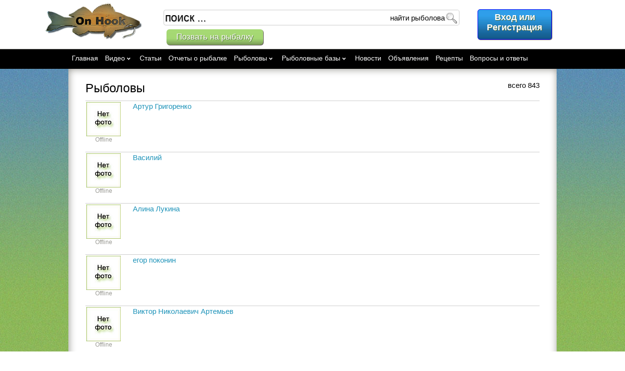

--- FILE ---
content_type: text/html; charset=UTF-8
request_url: https://onhook.net/people/
body_size: 3793
content:
<!DOCTYPE html>
<html xmlns="http://www.w3.org/1999/xhtml">
<head>
<link href="/images/icon.png" rel="shortcut icon" id="siteIcon"/>
<meta http-equiv="Content-Type" content="text/html; charset=utf-8" />
<title>Рыболовы</title>
<meta name="description" content="Страница рыболова.Также рыболовные достижения и интересы рыболовов" />
<meta property="og:title" content="Рыболовы">
<meta property="og:description" content="Страница рыболова.Также рыболовные достижения и интересы рыболовов">
<meta property="og:type" content="text">
<meta property="og:site_name" content="onhook.net">
<meta property="og:url" content="http://onhook.net/people/">



<link rel="stylesheet" type="text/css" media="all" href="/css/style.css?=r861" />
<!-- library -->
<script language="text/javascript" src="/js/jquery.js" type="text/javascript"></script>
<script language="text/javascript" src="/js/jquery-ui-1.8.13.custom.min.js" type="text/javascript"></script>
<script type="text/javascript" src="/js/jwplayer/jwplayer.js"></script>
<script src="/js/ajax.js"></script>
<script src="/js/jquery.validate.min.js"></script>
<script src="/js/volidate/messages_ru.js"></script>
<script src="/js/jquery.form.min.js"></script>

<!-- my -->
<script language="text/javascript" src="/myjs?=r1745" type="text/javascript"></script>
<script type="text/javascript" src="/js/thickbox/thickbox.js?=r959"></script>


<!-- Google tag (gtag.js) -->
<script async src="https://www.googletagmanager.com/gtag/js?id=G-588EKP29CB"></script>
<script>
  window.dataLayer = window.dataLayer || [];
  function gtag(){dataLayer.push(arguments);}
  gtag('js', new Date());

  gtag('config', 'G-588EKP29CB');
</script>



</head>
<body>
<div class="header">
	<div class="headerMenu">		
		<a href="/"><img border="0" src="/images/logoone.png" alt="On Hook"  class="logo floatLeft"/></a>
	<form action="/search" method="get" id="formSearch">
<div class="search floatLeft">
			
		<a style="position: absolute; font-size: 17px;margin: 40px 0 0 0;padding: 6px 20px;text-decoration: none;" class="button" title="Позвать на рыбалку" href="/gofishing">Позвать на рыбалку</a>
			<div onclick="$('#formSearch').submit()" title="Поиск" class="formSerachButton"></div>
	<input type="text" name="search" value='поиск ...' class="find" onclick="if (this.value == 'поиск ...') this.value='';"/>
	<input id="where" type="hidden" name="where" value="1"/>
	<div class="findWhere" onclick="find(this)">
		найти рыболова	</div>
	<div class="findValue displayNone">

	</div>
	
	</div>
</form>
					<div class="headerMenuTextCenter floatRight">
		<div onclick="showLoginForm()" class="bluebuttonlogin" style="float:right;">Вход или<br> Регистрация</div>
		</div>
			</div>
	<div style="clear:both"></div>
</div>
<div class="topAll">
	<div class="top"></div>
</div>
<div class="usermenu" id="usermenu">
  <div class="headerMenu" style="height:40px;">
  <ul class="b-nav_list m-nav_list-1 clearfix"><li class="b-nav_item m-nav_item-1 has"><a href="/" class="b-nav_link m-nav_link-1" title="Главная">Главная</a></li> <li class="b-nav_item m-nav_item-1 has"><a href="/videos" class="b-nav_link m-nav_link-1" title="Видео">Видео<span class="icon"></span><span class="e-arrow"></span></a><ul class="b-nav_list m-nav_list-2 clearfix"><li style="clear:left" class="b-nav_item m-nav_item-2"><a href="/videos" class="b-nav_link m-nav_link-2" title="Видео">Видеозаписи рыболовов</a></li><li style="clear:left" class="b-nav_item m-nav_item-2"><a href="/tv" class="b-nav_link m-nav_link-2" title="Телеканалы Охота и Рыбалка">Телеканалы Охота и Рыбалка</a></li> </ul></li><li class="b-nav_item m-nav_item-1 has"><a href="/articles/" class="b-nav_link m-nav_link-1" title="Статьи">Статьи</a></li><li class="b-nav_item m-nav_item-1 has"><a href="/report/" class="b-nav_link m-nav_link-1" title="Отчеты о рыбалке">Отчеты о рыбалке</a></li> <li class="b-nav_item m-nav_item-1 has"><a href="/people/" class="b-nav_link m-nav_link-1" title="Рыболовы">Рыболовы<span class="icon"></span><span class="e-arrow"></span></a> <ul class="b-nav_list m-nav_list-2 clearfix"><li style="clear:left" class="b-nav_item m-nav_item-2"><a href="/photoalbums/" class="b-nav_link m-nav_link-2" title="Фотоальбомы рыболовов">Фотоальбомы рыболовов</a></li> </ul></li><li class="b-nav_item m-nav_item-1 has"><a href="/fishingbases" class="b-nav_link m-nav_link-1" title="Рыболовные базы">Рыболовные базы<span class="icon"></span><span class="e-arrow"></span></a><ul class="b-nav_list m-nav_list-2 clearfix"><li style="clear:left" class="b-nav_item m-nav_item-2"><a href="/fishingbasesmap" class="b-nav_link m-nav_link-2" title="Рыболовные базы на карте">Рыболовные базы на карте</a></li><li style="clear:left" class="b-nav_item m-nav_item-2"><a href="/shops" class="b-nav_link m-nav_link-2" title="Рыболовные магазины">Рыболовные магазины</a></li> </ul></li><li class="b-nav_item m-nav_item-1 has"><a href="/news" class="b-nav_link m-nav_link-1" title="Новости">Новости</a></li><li class="b-nav_item m-nav_item-1 has"><a href="/ads/" class="b-nav_link m-nav_link-1" title="Объявления">Объявления</a></li><li class="b-nav_item m-nav_item-1 has"><a href="/cooks" class="b-nav_link m-nav_link-1" title="Рецепты">Рецепты</a></li><li class="b-nav_item m-nav_item-1 has"><a href="/forum" class="b-nav_link m-nav_link-1" title="Вопросы и ответы">Вопросы и ответы</a></li></ul><div style="clear:both;"></div>  </div>
</div><div class="right">
	<div class="left" onclick="resetAll();">
		<div class="center" onclick="resetAll();">
			<div class="content">
			
			
											
			
			
				
				
									<div class="pageSize floatCenter">	
<div class="floatRight">всего 843</div>
<h1 class="UserTitle">Рыболовы</h1>

	<div class="massageBlock">
				<div class="userMassageRow" style="height: 104px;">
		<table>
			<tr>
				<td width="10%">
									<div onclick="document.location.href='/user/id/982/'" class="imgShow" style="background: url(
				/images/nophotosmall.jpg) center top no-repeat;"></div>
				<div class="OnlineStyle" style="width:70px;"><center><span style="color: #999993">Offline</span></center></div>					
				</td>
				<td width="70%">
					<h2><a href="/user/id/982">Артур Григоренко</a></h2>	
				</td>
				<td width="20%" align="right"  style="padding-top:5px;">
																	</td>
			</tr>
		</table>			
		</div>		
			<div class="userMassageRow" style="height: 104px;">
		<table>
			<tr>
				<td width="10%">
									<div onclick="document.location.href='/user/id/981/'" class="imgShow" style="background: url(
				/images/nophotosmall.jpg) center top no-repeat;"></div>
				<div class="OnlineStyle" style="width:70px;"><center><span style="color: #999993">Offline</span></center></div>					
				</td>
				<td width="70%">
					<h2><a href="/user/id/981">Василий</a></h2>	
				</td>
				<td width="20%" align="right"  style="padding-top:5px;">
																	</td>
			</tr>
		</table>			
		</div>		
			<div class="userMassageRow" style="height: 104px;">
		<table>
			<tr>
				<td width="10%">
									<div onclick="document.location.href='/user/id/980/'" class="imgShow" style="background: url(
				/images/nophotosmall.jpg) center top no-repeat;"></div>
				<div class="OnlineStyle" style="width:70px;"><center><span style="color: #999993">Offline</span></center></div>					
				</td>
				<td width="70%">
					<h2><a href="/user/id/980">Алина Лукина</a></h2>	
				</td>
				<td width="20%" align="right"  style="padding-top:5px;">
																	</td>
			</tr>
		</table>			
		</div>		
			<div class="userMassageRow" style="height: 104px;">
		<table>
			<tr>
				<td width="10%">
									<div onclick="document.location.href='/user/id/979/'" class="imgShow" style="background: url(
				/images/nophotosmall.jpg) center top no-repeat;"></div>
				<div class="OnlineStyle" style="width:70px;"><center><span style="color: #999993">Offline</span></center></div>					
				</td>
				<td width="70%">
					<h2><a href="/user/id/979">егор поконин</a></h2>	
				</td>
				<td width="20%" align="right"  style="padding-top:5px;">
																	</td>
			</tr>
		</table>			
		</div>		
			<div class="userMassageRow" style="height: 104px;">
		<table>
			<tr>
				<td width="10%">
									<div onclick="document.location.href='/user/id/978/'" class="imgShow" style="background: url(
				/images/nophotosmall.jpg) center top no-repeat;"></div>
				<div class="OnlineStyle" style="width:70px;"><center><span style="color: #999993">Offline</span></center></div>					
				</td>
				<td width="70%">
					<h2><a href="/user/id/978">Виктор Николаевич Артемьев</a></h2>	
				</td>
				<td width="20%" align="right"  style="padding-top:5px;">
																	</td>
			</tr>
		</table>			
		</div>		
			<div class="userMassageRow" style="height: 104px;">
		<table>
			<tr>
				<td width="10%">
									<div onclick="document.location.href='/user/id/977/'" class="imgShow" style="background: url(
				/images/nophotosmall.jpg) center top no-repeat;"></div>
				<div class="OnlineStyle" style="width:70px;"><center><span style="color: #999993">Offline</span></center></div>					
				</td>
				<td width="70%">
					<h2><a href="/user/id/977">констанин</a></h2>	
				</td>
				<td width="20%" align="right"  style="padding-top:5px;">
																	</td>
			</tr>
		</table>			
		</div>		
			<div class="userMassageRow" style="height: 104px;">
		<table>
			<tr>
				<td width="10%">
									<div onclick="document.location.href='/user/id/976/'" class="imgShow" style="background: url(
				/images/nophotosmall.jpg) center top no-repeat;"></div>
				<div class="OnlineStyle" style="width:70px;"><center><span style="color: #999993">Offline</span></center></div>					
				</td>
				<td width="70%">
					<h2><a href="/user/id/976">Николай Романцевич</a></h2>	
				</td>
				<td width="20%" align="right"  style="padding-top:5px;">
																	</td>
			</tr>
		</table>			
		</div>		
			<div class="userMassageRow" style="height: 104px;">
		<table>
			<tr>
				<td width="10%">
									<div onclick="document.location.href='/user/id/975/'" class="imgShow" style="background: url(
				/images/nophotosmall.jpg) center top no-repeat;"></div>
				<div class="OnlineStyle" style="width:70px;"><center><span style="color: #999993">Offline</span></center></div>					
				</td>
				<td width="70%">
					<h2><a href="/user/id/975">Anna</a></h2>	
				</td>
				<td width="20%" align="right"  style="padding-top:5px;">
																	</td>
			</tr>
		</table>			
		</div>		
			<div class="userMassageRow" style="height: 104px;">
		<table>
			<tr>
				<td width="10%">
									<div onclick="document.location.href='/user/id/974/'" class="imgShow" style="background: url(
				/images/nophotosmall.jpg) center top no-repeat;"></div>
				<div class="OnlineStyle" style="width:70px;"><center><span style="color: #999993">Offline</span></center></div>					
				</td>
				<td width="70%">
					<h2><a href="/user/id/974">MIKHAIL MALEEV</a></h2>	
				</td>
				<td width="20%" align="right"  style="padding-top:5px;">
																	</td>
			</tr>
		</table>			
		</div>		
			<div class="userMassageRow" style="height: 104px;">
		<table>
			<tr>
				<td width="10%">
									<div onclick="document.location.href='/user/id/973/'" class="imgShow" style="background: url(
				/images/nophotosmall.jpg) center top no-repeat;"></div>
				<div class="OnlineStyle" style="width:70px;"><center><span style="color: #999993">Offline</span></center></div>					
				</td>
				<td width="70%">
					<h2><a href="/user/id/973">Олександр Стадніцький</a></h2>	
				</td>
				<td width="20%" align="right"  style="padding-top:5px;">
																	</td>
			</tr>
		</table>			
		</div>		
			<div class="userMassageRow" style="height: 104px;">
		<table>
			<tr>
				<td width="10%">
									<div onclick="document.location.href='/user/id/972/'" class="imgShow" style="background: url(
				/images/nophotosmall.jpg) center top no-repeat;"></div>
				<div class="OnlineStyle" style="width:70px;"><center><span style="color: #999993">Offline</span></center></div>					
				</td>
				<td width="70%">
					<h2><a href="/user/id/972">Степанченко Юлия </a></h2>	
				</td>
				<td width="20%" align="right"  style="padding-top:5px;">
																	</td>
			</tr>
		</table>			
		</div>		
			<div class="userMassageRow" style="height: 104px;">
		<table>
			<tr>
				<td width="10%">
									<div onclick="document.location.href='/user/id/971/'" class="imgShow" style="background: url(
				/images/nophotosmall.jpg) center top no-repeat;"></div>
				<div class="OnlineStyle" style="width:70px;"><center><span style="color: #999993">Offline</span></center></div>					
				</td>
				<td width="70%">
					<h2><a href="/user/id/971">Евгений Соломатов</a></h2>	
				</td>
				<td width="20%" align="right"  style="padding-top:5px;">
																	</td>
			</tr>
		</table>			
		</div>		
			<div class="userMassageRow" style="height: 104px;">
		<table>
			<tr>
				<td width="10%">
									<div onclick="document.location.href='/user/id/970/'" class="imgShow" style="background: url(
				/images/nophotosmall.jpg) center top no-repeat;"></div>
				<div class="OnlineStyle" style="width:70px;"><center><span style="color: #999993">Offline</span></center></div>					
				</td>
				<td width="70%">
					<h2><a href="/user/id/970">николай</a></h2>	
				</td>
				<td width="20%" align="right"  style="padding-top:5px;">
																	</td>
			</tr>
		</table>			
		</div>		
			<div class="userMassageRow" style="height: 104px;">
		<table>
			<tr>
				<td width="10%">
									<div onclick="document.location.href='/user/id/969/'" class="imgShow" style="background: url(
				/images/nophotosmall.jpg) center top no-repeat;"></div>
				<div class="OnlineStyle" style="width:70px;"><center><span style="color: #999993">Offline</span></center></div>					
				</td>
				<td width="70%">
					<h2><a href="/user/id/969">Яловенко Сергей</a></h2>	
				</td>
				<td width="20%" align="right"  style="padding-top:5px;">
																	</td>
			</tr>
		</table>			
		</div>		
			<div class="userMassageRow" style="height: 104px;">
		<table>
			<tr>
				<td width="10%">
									<div onclick="document.location.href='/user/id/968/'" class="imgShow" style="background: url(
				/images/nophotosmall.jpg) center top no-repeat;"></div>
				<div class="OnlineStyle" style="width:70px;"><center><span style="color: #999993">Offline</span></center></div>					
				</td>
				<td width="70%">
					<h2><a href="/user/id/968">Роман</a></h2>	
				</td>
				<td width="20%" align="right"  style="padding-top:5px;">
																	</td>
			</tr>
		</table>			
		</div>		
			<div class="userMassageRow" style="height: 104px;">
		<table>
			<tr>
				<td width="10%">
									<div onclick="document.location.href='/user/id/967/'" class="imgShow" style="background: url(
				/images/nophotosmall.jpg) center top no-repeat;"></div>
				<div class="OnlineStyle" style="width:70px;"><center><span style="color: #999993">Offline</span></center></div>					
				</td>
				<td width="70%">
					<h2><a href="/user/id/967">Филипп Шаповалов</a></h2>	
				</td>
				<td width="20%" align="right"  style="padding-top:5px;">
																	</td>
			</tr>
		</table>			
		</div>		
		</div>
	<br/><center><div style="color:#000;font-size:18px;background:#DFFFD2;" class="pageItem">1</div> <a style="color:#000;font-size:18px;" href="/people/page/2/"><div class="pageItem">2</div></a> <a style="color:#000;font-size:18px;" href="/people/page/3/"><div class="pageItem">3</div></a>  ... <a style="color:#000;font-size:18px;" href="/people/page/53/"><div class="pageItem">53</div></a> <a href="/people/page/2/"><div class="nextPage"></div></a></center><br/>
</div>			

			
			</div>
		</div>
	</div>
</div>
<div class="footer">
<div style="width:992px;margin:0 auto;">
	<div class="floatLeft footerLink"><br/>
		| <a href="/about">О нас</a> |
		<a href="/partners">Партнерам</a> |
		<a href="/forshops">Магазинам</a> |
		<a href="/advert">Реклама на сайте</a> |
		<a href="/contacts">Контакты</a> |
	</div>
	<div class="floatRight">
		<br/><strong>На Крючке</strong> - мир в котором существует одна страсть - <strong>рыбалка</strong>.
	</div>
	<center>
		<div style="width:300px;" align="center">
			<br/><br/><br/>
			<noindex>
			Пожелания, предложения, сообщения об ошибках, личные вопросы присылайте <a href="/user/id/1">Администратору</a>.			
			<br/>Спасибо!
			</noindex>
		</div>
	</center>
	<br/>
</div>
</div>
<input type="hidden" value="0" id="UserIdForScript"/>
<script type="text/javascript">
$(document).ready(function(){
	//jQuery(".helperPopup").tipTip({maxWidth:"130px", edgeOffset:10});
	 $(window).scroll(function () {
      	var top = $(window).scrollTop();
      if (top>102) {
      	$('#usermenu').addClass('fixusermenu');
      }else {
      	$('#usermenu').removeClass('fixusermenu');
	  }
    })
});
</script>
<div id="dialog-message" style="display:none;" title=" Добро пожаловать в Мир рыбалки!"></div>
<input type="hidden" value="/people/" name="link" id="linkreg"/>
<input type="hidden" value="/people/" name="link" id="link"/>
<script type="text/javascript" src="/js/uploadify/swfobject.js"></script>
<script type="text/javascript" src="/js/uploadify/jquery.uploadify.js"></script>
<link rel="stylesheet" href="/js/uploadify/uploadify.css" type="text/css" />
<script type="text/javascript">
function showLoginForm() {
	$( "#dialog-message" ).load('/loginform').dialog({
		modal: true,
		width: '700',
		height: '450',
		draggable: false,
		//buttons: { "close": function() { $(this).dialog("close"); } }
	});	
}
</script>
<script type="text/javascript">
$(document).ready(function() {
	var html = '<ul><li value="100" class="" onclick="setWhere(this)" onmouseout="notshow(this)" onmouseover="show(this);">поиск по всему сайту</li><li value="1" class="" onclick="setWhere(this)" onmouseout="notshow(this)" onmouseover="show(this);">найти рыболова</li><li value="2" class="" onclick="setWhere(this)" onmouseout="notshow(this)" onmouseover="show(this);">найти фотоальбом</li><li value="3" class="" onclick="setWhere(this)" onmouseout="notshow(this)" onmouseover="show(this);">найти видео</li><li value="4" class="" onclick="setWhere(this)" onmouseout="notshow(this)" onmouseover="show(this);">найти отчет о рыбалке</li><li value="5" class="" onclick="setWhere(this)" onmouseout="notshow(this)" onmouseover="show(this);">найти группу</li><li value="6" class="" onclick="setWhere(this)" onmouseout="notshow(this)" onmouseover="show(this);">найти статью</li><li value="7" class="" onclick="setWhere(this)" onmouseout="notshow(this)" onmouseover="show(this);">найти объявление</li><li value="8" class="" onclick="setWhere(this)" onmouseout="notshow(this)" onmouseover="show(this);">найти рецепт</li><li value="9" class="" onclick="setWhere(this)" onmouseout="notshow(this)" onmouseover="show(this);">найти новость</li><li value="10" class="" onclick="setWhere(this)" onmouseout="notshow(this)" onmouseover="show(this);">найти рыболовный магазин</li><li value="11" class="" onclick="setWhere(this)" onmouseout="notshow(this)" onmouseover="show(this);">найти рыболовную базу</li><li value="12" class="" onclick="setWhere(this)" onmouseout="notshow(this)" onmouseover="show(this);">найти в магазине</li></ul>';
	$('.findValue').html(html);	
});
</script>



<script defer src="https://static.cloudflareinsights.com/beacon.min.js/vcd15cbe7772f49c399c6a5babf22c1241717689176015" integrity="sha512-ZpsOmlRQV6y907TI0dKBHq9Md29nnaEIPlkf84rnaERnq6zvWvPUqr2ft8M1aS28oN72PdrCzSjY4U6VaAw1EQ==" data-cf-beacon='{"version":"2024.11.0","token":"056eadc0f0be4bb9918cfeb1a1f791e1","r":1,"server_timing":{"name":{"cfCacheStatus":true,"cfEdge":true,"cfExtPri":true,"cfL4":true,"cfOrigin":true,"cfSpeedBrain":true},"location_startswith":null}}' crossorigin="anonymous"></script>
</body>
</html>

--- FILE ---
content_type: text/css
request_url: https://onhook.net/css/style.css?=r861
body_size: 11269
content:
body {
	background: url(/images/background.jpg) left top repeat;
	margin: 0px;
	padding: 0px;
	font-family:Arial, Helvetica, sans-serif;
	font-size:15px;
}
h1 {
	font-size:18px;
	margin:0;
	padding:0;
	font-weight:normal;
	color:#247493;
}
h2 {
	font-size:15px;
	margin:0;
	padding:0;
	font-weight:normal;
	color:#1E93B9;
}
h3 {
	margin:0;
	padding:5px;
	font-size:14px;
	font-weight:bold;
	background: #f3f0ef;
}
h1 a {
	color:#247493;
}
h2 a {
	color:#1E93B9;
}
a {
	text-decoration:none;
	color:#1E93B9;
	outline: none;
}
a:hover {
	text-decoration:underline;
}
img {
	border:0;
}
ul {
	list-style: none;
	padding:0;
	margin:0;
}
hr {
	border:0;
	border-top:1px solid #ccc;
	height:0px;
	margin:0;
	padding:0;
}
.clear{clear:both;}
.logo {
	height:90px;
	cursor: pointer;
	margin: 0 50px 0 -50px;
}
.menuIcon{
	color:#000;
}
.logoImg {
	background-position:0px -183px;
}
.text {
	padding:0;
	margin:0;
	font-family:Arial,Helvetica,sans-serif;
	font-size:15px;
}
.button {
	padding:3px 7px 3px 7px;
	margin:0;
	cursor:pointer;
	border: 0;
	color:#FFF;
	font-size:14px;
	text-shadow: 1px 1px 1px #546F3C;
	background: #a6d974 url(/images/button.jpg) left bottom repeat-x;
	-moz-border-radius:6px;
	-webkit-border-radius:6px;
	border-radius: 6px;
	-moz-box-shadow: 1px 1px 1px #5d5155;
  	-webkit-box-shadow: 1px 1px 1px #5d5155;
  	box-shadow: 1px 1px 1px #5d5155;
	/*behavior: url(border-radius.htc)*/
}
.button:hover {
	background: #a6d974;
}
.buttonedit {
	padding:3px 7px 3px 7px;
	margin:0;
	cursor:pointer;
	border: 0;
	color:#FFF;
	font-size:14px;
	text-shadow: 1px 1px 1px #546F3C;
	background: #a6d974 url(/images/button.jpg) left bottom repeat-x;
	text-align:center;
	-moz-box-shadow: 1px 1px 1px #5d5155;
  	-webkit-box-shadow: 1px 1px 1px #5d5155;
  	box-shadow: 1px 1px 1px #5d5155;
	width:130px;
	margin:	0 0 5px 0;
	/*behavior: url(border-radius.htc)*/
	
}
.buttonedit:hover {
	background: #a6d974;
}
.redbutton {
	padding:3px 7px 3px 7px;
	margin:0;
	cursor:pointer;
	border: 0;
	color:#FFF;
	font-size:14px;
	text-shadow: 1px 1px 1px #546F3C;
	background: #e28f81 url(/images/redbutton.jpg) left bottom repeat-x;
	-moz-border-radius:15px;
	-webkit-border-radius:15px;
	border-radius: 15px;
	-moz-box-shadow: 1px 1px 1px #5d5155;
  	-webkit-box-shadow: 1px 1px 1px #5d5155;
  	box-shadow: 1px 1px 1px #5d5155;
}
.redbutton:hover {
	background: #e28f81;
}
.bluebutton {
	padding:3px 7px 3px 7px;
	margin:0;
	cursor:pointer;
	border: 0;
	color:#FFF;
	font-size:14px;
	text-shadow: 1px 1px 1px #546F3C;
	background: #118dc1 url(/images/bluebutton.jpg) left bottom repeat-x;
	-moz-border-radius:15px;
	-webkit-border-radius:15px;
	border-radius: 15px;
	-moz-box-shadow: 1px 1px 1px #5d5155;
  	-webkit-box-shadow: 1px 1px 1px #5d5155;
  	box-shadow: 1px 1px 1px #5d5155;
}
.bluebutton:hover {
	background: #118dc1;
}


select {
	outline-style:none;
	border:1px solid #9DCD6E;
	height: 24px;
	padding-left: 4px;
	border-radius: 6px;
	-moz-border-radius:6px;
	-webkit-border-radius:6px;
}
textarea {
	font-family:Arial, Helvetica, sans-serif;
	border: 1px solid #75AA11;
    border-radius: 4px 4px 4px 4px;
	-moz-border-radius:4px;
	-webkit-border-radius:4px;
}
.header {
	background: #fff;
	width: 100%;
	margin: 0px;
	padding: 0px;
	color:#000;
	border-bottom: solid 1px #999993;
}
.headerMenu {
	width:1000px;
	margin:auto;
	vertical-align:middle;
	height: 100px;
}
.headerMenuText {
	padding-top:10px;
	padding-left:45px;
}
.headerMenuTextCenter {
	padding-top:9px;
	font-size:22px;
	font-weight: bold;
}
.headerMenuTextCenter a{
	text-decoration:none;
	color:#000;
}
.headerMenuTextCenter a:hover {
	color:#8a8a8a;
}
.menu {
	width:180px;
	height: 40px;
	float:left;
	margin: 5px 0 0;
	padding: 0 0 0 10px;
}
.usermenu{
	background:#000;

}
.dopMenu {
	margin: 40px 0 0 400px;
}
.dopMenu a {
	color: #fff;
}
.userfio {
	font-size: 18px;
}
.menuImg {  background: none repeat scroll 0 0 #eee8e8;
    box-shadow: 1px 1px 1px #ccc;
    margin: 9px 0 0;
    padding: 5px;
    width: 177px;
    cursor: pointer;
    }
.menuImg:hover{
	box-shadow: 1px 1px 1px #ccc inset;
}
.search {
	width:600px;
	height: 39px;
	margin:auto;
	padding: 20px 0 0 0;
}
.find {
	float:right;
	width:600px;
	height:28px;
	font-size: 23px;
	text-shadow: 1px 1px 2px #cccccc;
	border: solid 1px #ccc;
	border-radius:4px;
	-moz-border-radius:4px;
	-webkit-border-radius:4px;

}
.formSerachButton {
	background: #FFFFFF url(/images/search.png) right top no-repeat;
	width:30px;
	height:30px;
	cursor:pointer;
	position: absolute;
	z-index:100;
	margin: 1px 0 0 568px;
}
.findValue {
	float:right;
	margin: 32px 0 0 -2px;
	background:#fff;
	width:600px;
	position:absolute;
	z-index:100;
	border: 1px solid #CCCCCC;
}
.findWhere {
	background:#FFFFFF none repeat scroll 0 0;
	cursor:pointer;
	height:22px;
	margin:2px 0 0 370px;
	padding:6px 0 0 0;
	position:absolute;
	text-align:right;
	width:200px;
	z-index:100;
}
.findValue ul {
	list-style: none;
	margin:0 5px 0 5px;
	padding:0;
}
.findValue li {
	cursor:pointer;
	font-size:18px;
	height:30px;
	padding-top:3px;
}
.findSelect {
	width:250px;
	height:28px;
	font-size: 23px;
	text-shadow: 1px 1px 2px #cccccc;
	border: solid 1px #ffffff;
	border-radius:4px;
	-moz-border-radius:4px;
	-webkit-border-radius:4px;

}
.contentTextInput {
	padding: 1px 5px 0 5px;
	width:290px;
	height:28px;
	font-size: 16px;
	border: 1px solid #CCCCCC;
    border-radius:6px;
	-moz-border-radius:6px;
	-webkit-border-radius:6px;
}
.showLi {
	color:#ffffff;
	background:#00CCFF;
	border-radius:4px;
	-moz-border-radius:4px;
	-webkit-border-radius:4px;
}
.top {
	background: url(/images/top.jpg) left top no-repeat;
	/*width: 1260px;*/
	height: 850px;
	position: absolute;
	z-index: -1;
	padding: 0;
	margin: 0;
}
.topAll {
	width: 100%;
	height: 850px;
	position: absolute;
	z-index: -1;
	padding: 0;
	margin: 0;
	background: url(/images/top_all.jpg) left top repeat-x;
}
.left {
	/*background: url(/images/left.jpg) left bottom no-repeat;*/
}

.right {
	/*background: url(/images/gross.jpg) right bottom repeat-x;*/

	margin:0;
	padding:0;
}
.center {
	background: url(/images/gross.jpg) left bottom repeat-x;
}

.content {
	padding: 15px 4px 4px 4px;
	min-height: 920px;
	background: #ffffff;
	width: 992px;
	margin: 0 auto;
	 box-shadow: 1px 1px 15px #999993 inset;
	}
.footer {
	font-size:13px;
	color: #fff;
	background-color: #000000;
	width: 100%;
	min-height: 100px;
	margin: 0px;
	padding: 0px;
	filter: progid:DXImageTransform.Microsoft.gradient(startColorstr='#000000', endColorstr='#333333');
	background: -webkit-gradient(linear, left top, left bottom, from(#000000), to(#333333));
	background: -moz-linear-gradient(top,  #000000,  #333333);
}
.footerLink a {
	color: #fff;
}
.floatLeft {
	float:left;
}
.floatRight {
	float:right;
}

.area {
	width: 460px;
	height: 230px;
	border: solid 1px #cccccc;
	margin: -23px 13px 10px 13px;
	padding: 2px;
	box-shadow: 2px 2px 3px #cccccc;
	border-radius:4px;
	-moz-border-radius:4px;
	-webkit-border-radius:4px;
	cursor:pointer;
}
.area:hover {
	box-shadow: 2px 2px 3px #b7b7b7;
}
.areaheader {
	background: url(/images/blueline.png) left top no-repeat;
	width: 482px;
	height: 52px;
	padding: 7px 0 0 10px;
	font-size:18px;
	text-shadow: 1px 1px 2px #ffffff;
	color: #247493;
}
.areaheader a{
	color: #247493;
}
.block {
	margin-top:10px;
}
.imgList {
	height: 64px;
	margin:4px;
}
.imgShow {
	width:70px;
	height: 70px;
	cursor:pointer;
}
.imgShowDefault {
	width:100px;
	height: 70px;
	cursor:pointer;
}
.list {
	height: 70px;
	overflow:hidden;
	margin-bottom:7px;
	width:100%;
}
.listText {
	width: 350px;
	margin:0 0 0 4px;
}

.bayFontStyle {
	font-size:30px;
}
.bayFontStylePercent {
	font-size:20px;
}
.grennFont {
	color:#75aa11;
}
.redFont {
	color:#930;
}
.bayStyle {
	width:100px;
	margin:-4px 0 0 290px;
}
.bayStylePercent {
	width:50px;
	margin:-31px 0 0 380px;
}
.baylink {
	padding-left: 8px;
	width: 210px;
}

.displayNone{
	display:none;
}
.displayBlock{
	display:block;
}
.alignCenter {
	text-align:center;
}
.floatCenter {
	margin:auto;
}
.login {
	width:605px;
}
.login input[type="submit"] {
	height: 35px;
	font-size:25px;
}
.imgBorder {
	border:solid 1px #CCC;
	padding:2px;
}
.userPage {
	width:980px;
	margin:0 0 0 38px;
}
.userMainImg {
	/*width: 250px;*/
	cursor:pointer;
}
.userTitle {
	font-size:18px;
}.userLeft {
	width:260px;
}
.userRight {
	width:690px;
}
.userRight ul {
	width:400px;
}
.userRight ul span {
	text-align:left;
	width: 250px;
	float:right;
}
.userTitleList {
	font-size:18px;
}
.userList {
	width:600px;
	margin:-25px 0 0 14px;
}
.usergListText {
	margin: 0 0 0 80px;
	min-height: 75px;
	overflow: hidden;
	width: 490px;
}
.userWallTextarea {
	width:600px;
	height:60px;
	font-size:16px;
}
.pageSize {
	width:930px;
	padding: 10px 0 0 0;
}

.editing {

}

.userMassageRowClass, .userListRow, .userMassageRow, .userMassageRowForChat {
	border-bottom:solid 1px #ccc;
	padding: 0;
	margin:0;
	cursor:pointer;
}
.userMassageRowClass:hover, .userListRow:hover, .userMassageRow:hover  {
	background:#dfffd2;
}

.read {
	background:#dfffd2;
}
.userMassageRow table {
	margin:0;
	padding:0;
	width:100%;
	height: 104px;
}
.userMassageRow table td {
	margin:0;
	padding:0;
	vertical-align:top;
}
.userMassageRow img{
	height:100px;
}
.userMassageComm {
	border-bottom:solid 1px #75aa11;
	padding: 0;
	margin:0;
	cursor:pointer;
}
.userMassageComm table {
	margin:0;
	padding:0;
	width:100%;
}
.userMassageComm table td {
	margin:0;
	padding:0;
	vertical-align:top;
}
.userMassageComm img{
	height:100px;
}
.usergMassageText {
	width:930px;
}
.userMassageTextarea {
	width:930px;
	height:60px;
	font-size:16px;
	margin-bottom:5px;
}
.massage {
	min-height:50px;
	width: 440px;
	white-space: pre-wrap;

}
.wallMessage {
	white-space: pre-wrap;
}
.commentMessage {
	white-space: pre-wrap;
	width: 485px;
}
.massageShort {
	height:50px;
	overflow:hidden;
}
.listShine {
	background:#dfffd2;
}
.UserTitle {
	min-height:35px;
	font-size:25px;
	color:#000;
	overflow: hidden;
}
.UserTitleBottom {
	background:#DEEDD1;
	border-radius: 0px 0px 6px 6px;
	-moz-border-radius:0px 0px 6px 6px;
	-webkit-border-radius:0px 0px 6px 6px;
	height:40px;
	width:930px;
}
.imgShowPhoto {
	width:240px;
	height: 164px;
	cursor:pointer;
	text-align:center;
	overflow:hidden;
	margin:0 5px 0 0;
}
.imgShowPhoto img {
	height:160px;

}
#massageBlock {
	border-top:1px solid #75AA11;
	margin-top:5px;
}
.massegeBlockPers {
	overflow-y:scroll;
	height:300px;
}
.massageBlock {
	border-top:1px solid #ccc;
	margin-top:5px;

}
.photoAlbumImg {
	height:130px;
	border:solid 1px #cccccc;
	padding:2px;
}
.photoAlbumDiv{
	text-align:center;
	padding: 0 20px 0 20px;
	min-height:136px;
	overflow:hidden;
	margin:5px 5px 0 4px;
	display:inline-block;
	background:#F2F2F2;
	font-size: 13px;
}
.smallPhotoDiv{
	text-align:center;
	padding: 0 20px 0 20px;
	min-height:136px;
	overflow:hidden;
	margin:5px 5px 0 4px;
	display:inline-block;
	background:#F2F2F2;
	font-size: 13px;
}

.recycle {
	height:48px;
	margin:60px 0 0 870px;
	position:absolute;
	width:140px;
}
.profile {
	position:absolute;
	background:#000000;
	width:180px;
	margin:34px 0 0 825px;
	padding: 3px;
	border-radius: 0px 0px 6px 6px;
	-moz-border-radius:0px 0px 6px 6px;
	-webkit-border-radius:0px 0px 6px 6px;
	z-index:101;
}
.profile ul li {
	text-align:right;
}
.profile ul li a {
	color:#FFF;
}
.ereacontets{
	margin:-20px 0 0 20px;
}
.menuProfileList {
	margin:10px;
}
.menuProfileList li {
	margin:4px;
	width: 800px;
}
.menuProfileListdivTab {
	display:inline-block;
	width:300px;
}

.menuProfileList input[type="text"] {
	border:1px solid #9DCD6E;
	width:650px;
	height: 22px;
	padding-left: 4px;
	border-radius: 6px;-moz-border-radius:6px;-webkit-border-radius:6px;
	font-size: 16px;

}
.menuProfileList textarea {
	border:1px solid #9DCD6E;
	width:650px;
	height: 205px;
	padding-left: 4px;
	border-radius: 6px;
	font-size: 16px;
	-moz-border-radius:6px;
	-webkit-border-radius:6px;
}
.menuProfileList select {
	outline-style:none;
	border:1px solid #9DCD6E;
	width:650px;
	height: 28px;
	padding-left: 4px;
	border-radius: 6px;
	-moz-border-radius:6px;
	-webkit-border-radius:6px;
}
.error {
	border: solid 1px red;
}

label.error {
	border: none;
}

.profileInlineDiv {
	float: left;
	border: solid 1px #9DCD6E;
	margin: 4px 4px 0 0;
	padding: 2px;
	border-radius: 6px;
	-moz-border-radius:6px;
	-webkit-border-radius:6px;
}
.buttonDel {
	color: red;
	cursor:pointer;
}
.buttonDel:hover {
	color: #000;
}

.photoAlbumAdd {
	margin: 0 0 0 140px;
}
.mLeft {
	margin-left: 5px;
}
.mRight {
	margin-right: 5px;
}
.systemmessages {
	width:630px;
	border: solid 1px #00CCFF;
	font-size:18px;
	-moz-border-radius:6px;
	-webkit-border-radius:6px;
	border-radius: 6px;
	background: #d0f2fb;
	padding: 10px 5px 10px 5px;
	text-shadow: 1px 1px 2px #cccccc;
	min-height:25px;
	margin: 0 auto;
}
.systemerror {
	width:630px;
	border: solid 1px #f64c74;
	font-size:18px;
	-moz-border-radius:6px;
	-webkit-border-radius:6px;
	border-radius: 6px;
	background: #ffceda;
	padding: 10px 5px 10px 5px;
	min-height:25px;
	margin: 0 auto;
	text-shadow: 1px 1px 2px #cccccc;
}
.lookMore {
	border-bottom:1px solid #9DCD6E;
	background: #a6d974;
	cursor:pointer;
}
.wallList {
	font-size:18px;
}
.wallList li{
	-moz-border-radius:6px;
	-webkit-border-radius:6px;
	border-radius: 6px;
	margin: 4px;
	padding: 4px;
}
.wallList li:hover{
	background: #A6D974;
	cursor:pointer;
}

.dateStyle {
	font-size:12px;
	color: #999993;
}
.OnlineStyle {
	font-size:12px;
	width:70px;
}
.imgWatch {
	z-index:100;
	width:30px;
	display: inline-block;
	cursor:pointer;
}
.imgWatch:hover {
	background: #dfffd2;
	-moz-border-radius:6px;
	-webkit-border-radius:6px;
	border-radius: 6px;
}
.h1Margin{
	margin-top: 2px;
}
.messageCount{
	font-weight:bold;
}
.staticPages {

}
.staticPages ul {
	list-style-type:disc ;
	list-style-position: inside;
	margin: 3px 5px;
}
.HuntFishing {
	margin: 10px 0 0 0;
	font-size: 25px;
	color: #fff;
	cursor:pointer;
	vertical-align:bottom;
	border: solid 1px #000;
	-moz-border-radius:12px;
	-webkit-border-radius:12px;
	border-radius: 12px;
}
.videoChanelLine {
	width:455px;height:60px;
	opacity: 0.8;
	background: #000;
}
.videoChanelLine a {
	color: #fff;
}
.nextPage {
	-moz-border-radius:12px;
	-webkit-border-radius:12px;
	border-radius: 12px;
	cursor:pointer;
	height:890px;margin:-934px 0 0 930px;
	position:absolute;
	width:35px;
	background:  url(/images/nextlist.png) center center no-repeat;

}
.nextPage:hover {
	background: #dfffd2 url(/images/nextlist.png) center center no-repeat;
}
.prevPage {
	-moz-border-radius:12px;
	-webkit-border-radius:12px;
	border-radius: 12px;
	cursor:pointer;
	position:absolute;
	width:35px;
	background: #fff url(/images/prevlist.png) center center no-repeat;

}
.prevPage:hover {
	background: #dfffd2 url(/images/prevlist.png) center center no-repeat;
}
.pageItem {
	-moz-border-radius:4px;
	-webkit-border-radius:4px;
	border-radius: 4px;
	padding: 2px 0 0 0;
	display: inline-block;
	height:25px;
	min-width:25px;
	background: #9DCD6E;
}
.pageItem:hover {
	background: #dfffd2;
}
.pageItem a {
	font-size:18px;
	color: #000;
}
.pageItem a:hover {
	text-decoration:none;
}

.nextPageList {
	opacity: 0.7;
	-moz-border-radius:12px;
	-webkit-border-radius:12px;
	border-radius: 12px;
	cursor:pointer;
}
.nextPageList:hover {
	background:  url(/images/nextlist.png) right center no-repeat;
}
.prevPageList {
	opacity: 0.7;
	-moz-border-radius:12px;
	-webkit-border-radius:12px;
	border-radius: 12px;
	cursor:pointer;
}
.prevPageList:hover {
	background:  url(/images/prevlist.png) left center no-repeat;
}
.listlogin {
	background:  url(/images/logoone.png) center top no-repeat;
}
.listlogin div{
	float:left;
	position:absolute;
	font-size:12px;
}
.listlogin div img{
	width: 44px;
}

.listlogin a {
	color: #000;
}
.colorRed {
	color: #ccc;
}
#imagesShow {
	padding: 1px;
	width: 430px;border: solid 1px #ccc;
}
#imagesShow div {
	width: 430px;
}
.fishBaseH2 {
	font-size: 24px;
	color:#000;
}
.listDopInfo li {
	padding: 5px 0 0 0;
}
.payment {
	-moz-border-radius:12px;
	-webkit-border-radius:12px;
	border-radius: 12px;
	border: solid 1px #cccccc;
	background: url(/images/webmoney.jpg) left top no-repeat;
	width: 80px;
	height: 60px;
	cursor:pointer;
	-moz-box-shadow: 1px 1px 5px #ccc;
  	-webkit-box-shadow: 1px 1px 5px #ccc;
  	box-shadow: 1px 1px 5px #ccc;
}
.payment:hover {
	-moz-box-shadow: 1px 1px 5px #ccc;
  	-webkit-box-shadow: 1px 1px 5px #ccc;
  	box-shadow: 1px 1px 5px #b5b5b5;
}
.greyBlock {
	-moz-border-radius:12px;
	-webkit-border-radius:12px;
	border-radius: 12px;
	border: solid 1px #cccccc;
}
.litleRound {
	-moz-border-radius:4px;
	-webkit-border-radius:4px;
	border-radius: 4px;
}
.notActive {
	opacity: 0.3;
}
.shopAttrib {
	border-top: solid 1px #ccc;
}
.shopAttrib td{
	border-bottom: solid 1px #ccc;
	padding:5px;
}
#preview{
	position:absolute;
	border:1px solid #ccc;
	background:#fff;
	padding:5px;
	display:none;
	color:#000;
	text-align:center;
	-moz-border-radius:6px;
	-webkit-border-radius:6px;
	border-radius: 6px;
	box-shadow: 1px 1px 10px #868180;
}
.likes {
	color:#9DCD6E;margin:5px 0 0 23px;font-size: 11px;font-weight:bold;text-shadow: 1px 1px 1px #546F3C;
}
.preWriteCooment {
	border: solid 1px #9DCD6E;
	padding: 5px;
	-moz-border-radius:6px;
	-webkit-border-radius:6px;
	border-radius: 6px;
	height: 40px;
}
.fishingbase p {
    margin: 0 0 15px;
}
.fishingbase ul {
    list-style-type: disc;
    margin: 15px 0 15px 30px;
}
.preview{
	width:120px; height:90px;
}
.b-nav {
	position: relative;
	z-index: 99;
	margin: 7px 0 20px 0;
	line-height: 18px;
}
.b-nav_list {
	margin: 0;
	padding: 0;
	list-style-type: none;
}
.b-nav_item {
	float: left;
	position: relative;
	height: 40px;
}
.b-nav_link {
	display: block;
	text-decoration: none;
}

.m-nav_item-1 {

}

.m-nav_item-1:hover {
	background:#1E93B9;
	color: #fff;
}

.m-nav_link-1 {
	position: relative;	
	color: #FFFFFF;	
	font-size: 14px;
    padding: 10px 7px;
}
.m-nav_link-1:hover {
	text-decoration:none;
}
.m-nav_link-1 .icon {
	width: 16px;
	height: 16px;
	vertical-align: middle;
	background-position: -48px -16px;
}
.m-nav_link-1 .e-arrow {
	position: absolute;
	bottom: -6px;
	left: 50%;
	display: none;
	margin-left: -5px;
	width: 11px;
	height: 6px;
	background: url(/images/sprt.png) -48px -48px no-repeat;
}

.m-nav_list-2 {
	display: none;
	position: absolute;
	top: 39px;
	left: 0;
	padding: 8px 0 8px 21px;
	border: 1px solid #cecece;
	-webkit-border-radius: 0px 4px 4px 4px;
	-moz-border-radius: 0px 4px 4px 4px;
	border-radius: 0px 4px 4px 4px;
	width: 400px;
	background: #ffffff;
	z-index: 1;
}
.m-nav_item-2 {
	float: left;
	padding-right: 8px;
	width: 180px;
}
.m-nav_item-2 {
	float: left;
	padding-right: 8px;
	width: 200px;
}
.m-nav_link-2 {
	padding: 4px 0 4px 0;
	font-size: 14px;
	color: #1E93B9;
}
.m-nav_link-2:hover {

}

.b-nav_item-last .m-nav_list-2 {
	left: auto;
	right: 0;
	-webkit-border-radius: 4px 0 4px 4px;
	-moz-border-radius: 4px 0 4px 4px;
	border-radius: 4px 0 4px 4px;
}

.m-nav_item-1.active .m-nav_list-2 {
	display: block;
}
.m-nav_item-1.active .m-nav_link-1 {
	-webkit-border-radius: 4px;
	-moz-border-radius: 4px;
	border-radius: 4px;
	background: #1E93B9;
}
.ie9 .m-nav_item-1.active .m-nav_link-1 {
	filter: none;
}
.m-nav_item-1.active.has .m-nav_link-1 {
	-webkit-border-radius: 0px 0px 0px 0px;
	-moz-border-radius: 0px 0px 0px 0px;
	border-radius: 0px 0px 0px 0px;
}
.m-nav_item-1.active .m-nav_list-2 {
	display: block;
}
.m-nav_item-1.active .m-nav_link-1 {
	color: #ffffff;
}
.m-nav_item-1.active .m-nav_link-1 .icon {
	background-position: -48px -48px;
}
.m-nav_item-1.active .m-nav_link-1 .e-arrow {
	display: block;
}
.icon {
	background-image: url("/images/sprt.png");
	background-repeat: no-repeat;
	display: inline-block;
}
.m-nav_link-1 .icon {
	background-position: -48px -48px;
	height: 16px;
	vertical-align: middle;
	width: 16px;
}
.bluebuttonlogin {
	background: url("/images/bluebuttonlogin.jpg") repeat-x scroll left bottom #2F9EEA;
	border: 1px solid blue;
	border-radius: 5px 5px 5px 5px;
	box-shadow: 1px 1px 1px #5D5155;
	color: #FFFFFF;
	cursor: pointer;
	font-size: 18px;
	height: 50px;
	margin: 10px;
	padding: 5px;
	text-align: center;
	text-shadow: 1px 1px 1px #546F3C;
	width: 140px;
}
.bluebuttonlogin:hover {
	background: none repeat scroll 0 0 #118DC1;
}

.lines li{min-height: 100px;margin-bottom: 15px;}
.lines .title{min-height: 10px;margin: 25px 0 0px 0;font-size:14px;background:#000;color:#fff;padding:5px;}
.lines .li{background:#F9F9F9;margin:0;padding:5px 0;}
.watchVideo{position:absolute;color:#fff;margin:80px 0 0 100px;cursor:pointer;font-weight:bold;}

.listMainPage{border:solid 1px #ccc;margin:0 5px 10px 0;padding:10px;width:252px;height:240px;overflow:hidden;}
.listMainPage:hover{-moz-box-shadow: 2px 2px 3px #cccccc;-webkit-box-shadow: 2px 2px 3px #cccccc;box-shadow: 2px 2px 3px #cccccc;}
.listMainPage h2{padding:5px;position:absolute;background: url(/images/fancybox_overlay.png) repeat scroll 0 0 transparent;width:241px;}
.listMainPage h2 a{color:#fff;font-size: 12px;}
.fixusermenu{position:fixed;width:100%;z-index:1000;margin: -102px 0 0;}
#dialog-message{height:400px !important;}

.listOnPage{border:solid 1px #ccc;margin:10px 0px;padding:10px;-moz-box-shadow: 0px 0px 2px #ccc;-webkit-box-shadow: 0px 0px 2px #ccc;box-shadow: 0px 0px 2px #ccc;-moz-border-radius:5px;-webkit-border-radius:5px;border-radius: 5px;}
.listOnPage:hover{border: 1px solid #2F9EEA;box-shadow: 1px 1px 1px #ccc inset;}
.listOnPage .go{background:#f9f9f9; border: 3px solid #118DC1;width:100px;height:100px;text-align:center;-moz-border-radius:5px;-webkit-border-radius:5px;border-radius: 5px;}
.listOnPage .go p {font-size:56px;margin:0;}

.ui-helper-hidden { display: none; }
.ui-helper-hidden-accessible { position: absolute !important; clip: rect(1px 1px 1px 1px); clip: rect(1px,1px,1px,1px); }
.ui-helper-reset { margin: 0; padding: 0; border: 0; outline: 0; line-height: 1.3; text-decoration: none; font-size: 100%; list-style: none; }
.ui-helper-clearfix:after { content: "."; display: block; height: 0; clear: both; visibility: hidden; }
.ui-helper-clearfix { display: inline-block; }
/* required comment for clearfix to work in Opera \*/
* html .ui-helper-clearfix { height:1%; }
.ui-helper-clearfix { display:block; }
/* end clearfix */
.ui-helper-zfix { width: 100%; height: 100%; top: 0; left: 0; position: absolute; opacity: 0; filter:Alpha(Opacity=0); }


/* Interaction Cues
----------------------------------*/
.ui-state-disabled { cursor: default !important; }


/* Icons
----------------------------------*/

/* states and images */
.ui-icon { display: block; text-indent: -99999px; overflow: hidden; background-repeat: no-repeat; }


/* Misc visuals
----------------------------------*/

/* Overlays */
.ui-widget-overlay { position: absolute; top: 0; left: 0; width: 100%; height: 100%; }


/*
 * jQuery UI CSS Framework 1.8.13
 *
 * Copyright 2011, AUTHORS.txt (http://jqueryui.com/about)
 * Dual licensed under the MIT or GPL Version 2 licenses.
 * http://jquery.org/license
 *
 * http://docs.jquery.com/UI/Theming/API
 *
 * To view and modify this theme, visit http://jqueryui.com/themeroller/?ffDefault=Trebuchet%20MS,%20Tahoma,%20Verdana,%20Arial,%20sans-serif&fwDefault=bold&fsDefault=1.1em&cornerRadius=4px&bgColorHeader=f6a828&bgTextureHeader=12_gloss_wave.png&bgImgOpacityHeader=35&borderColorHeader=e78f08&fcHeader=ffffff&iconColorHeader=ffffff&bgColorContent=eeeeee&bgTextureContent=03_highlight_soft.png&bgImgOpacityContent=100&borderColorContent=dddddd&fcContent=333333&iconColorContent=222222&bgColorDefault=f6f6f6&bgTextureDefault=02_glass.png&bgImgOpacityDefault=100&borderColorDefault=cccccc&fcDefault=1c94c4&iconColorDefault=ef8c08&bgColorHover=fdf5ce&bgTextureHover=02_glass.png&bgImgOpacityHover=100&borderColorHover=fbcb09&fcHover=c77405&iconColorHover=ef8c08&bgColorActive=ffffff&bgTextureActive=02_glass.png&bgImgOpacityActive=65&borderColorActive=fbd850&fcActive=eb8f00&iconColorActive=ef8c08&bgColorHighlight=ffe45c&bgTextureHighlight=03_highlight_soft.png&bgImgOpacityHighlight=75&borderColorHighlight=fed22f&fcHighlight=363636&iconColorHighlight=228ef1&bgColorError=b81900&bgTextureError=08_diagonals_thick.png&bgImgOpacityError=18&borderColorError=cd0a0a&fcError=ffffff&iconColorError=ffd27a&bgColorOverlay=666666&bgTextureOverlay=08_diagonals_thick.png&bgImgOpacityOverlay=20&opacityOverlay=50&bgColorShadow=000000&bgTextureShadow=01_flat.png&bgImgOpacityShadow=10&opacityShadow=20&thicknessShadow=5px&offsetTopShadow=-5px&offsetLeftShadow=-5px&cornerRadiusShadow=5px
 */


/* Component containers
----------------------------------*/
.ui-widget {  }
.ui-widget .ui-widget { font-size: 1em; }
.ui-widget input, .ui-widget select, .ui-widget textarea, .ui-widget button {  }
.ui-widget-content {   }
.ui-widget-content a {  }
.ui-widget-header { color: #ffffff; }
.ui-widget-header a { color: #ffffff; }

/* Interaction states
----------------------------------*/
.ui-state-default, .ui-widget-content .ui-state-default, .ui-widget-header .ui-state-default { cursor: pointer; border: 1px solid #a6d974; background: #a6d974 url(/images/button.jpg) left bottom repeat-x; }
.ui-state-default a, .ui-state-default a:link, .ui-state-default a:visited { font-size:18px; color: #fff; text-decoration: none; text-shadow: 1px 1px 1px #546F3C; outline-style:none;}
.ui-state-hover, .ui-widget-content .ui-state-hover, .ui-widget-header .ui-state-hover, .ui-state-focus, .ui-widget-content .ui-state-focus, .ui-widget-header .ui-state-focus { cursor: pointer; border: 1px solid #a6d974; background: #a6d974;  }
.ui-state-hover a, .ui-state-hover a:hover { color: #fff; text-decoration: none; outline-style:none; }
.ui-state-active, .ui-widget-content .ui-state-active, .ui-widget-header .ui-state-active { border: 1px solid #9DCD6E; cursor: pointer; background: #fff 50% 50% repeat-x;  }
.ui-state-active a, .ui-state-active a:link, .ui-state-active a:visited { color: #000; text-decoration: none; outline-style:none; }
.ui-widget :active { outline: none; }

/* Interaction Cues
----------------------------------*/
.ui-state-highlight, .ui-widget-content .ui-state-highlight, .ui-widget-header .ui-state-highlight  {border: 1px solid #a6d974; background: #a6d974;  }
.ui-state-highlight a, .ui-widget-content .ui-state-highlight a,.ui-widget-header .ui-state-highlight a { color: #363636; }
.ui-state-error, .ui-widget-content .ui-state-error, .ui-widget-header .ui-state-error {border: 1px solid #cd0a0a; background: #b81900 url(images/ui-bg_diagonals-thick_18_b81900_40x40.png) 50% 50% repeat; color: #ffffff; }
.ui-state-error a, .ui-widget-content .ui-state-error a, .ui-widget-header .ui-state-error a { color: #ffffff; }
.ui-state-error-text, .ui-widget-content .ui-state-error-text, .ui-widget-header .ui-state-error-text { color: #ffffff; }
.ui-priority-primary, .ui-widget-content .ui-priority-primary, .ui-widget-header .ui-priority-primary { font-weight: bold; }
.ui-priority-secondary, .ui-widget-content .ui-priority-secondary,  .ui-widget-header .ui-priority-secondary { opacity: .7; filter:Alpha(Opacity=70); font-weight: normal; }
.ui-state-disabled, .ui-widget-content .ui-state-disabled, .ui-widget-header .ui-state-disabled { opacity: .35; filter:Alpha(Opacity=35); background-image: none; }

/* Icons
----------------------------------*/

/* states and images */
.ui-icon { width: 16px; height: 16px; background-image: url(images/ui-icons_222222_256x240.png); }
.ui-widget-content .ui-icon {background-image: url(images/ui-icons_222222_256x240.png); }
.ui-widget-header .ui-icon {background-image: url(images/ui-icons_ffffff_256x240.png); }
.ui-state-default .ui-icon { background-image: url(images/ui-icons_ef8c08_256x240.png); }
.ui-state-hover .ui-icon, .ui-state-focus .ui-icon {background-image: url(images/ui-icons_ef8c08_256x240.png); }
.ui-state-active .ui-icon {background-image: url(images/ui-icons_ef8c08_256x240.png); }
.ui-state-highlight .ui-icon {background-image: url(images/ui-icons_228ef1_256x240.png); }
.ui-state-error .ui-icon, .ui-state-error-text .ui-icon {background-image: url(images/ui-icons_ffd27a_256x240.png); }

/* positioning */
.ui-icon-carat-1-n { background-position: 0 0; }
.ui-icon-carat-1-ne { background-position: -16px 0; }
.ui-icon-carat-1-e { background-position: -32px 0; }
.ui-icon-carat-1-se { background-position: -48px 0; }
.ui-icon-carat-1-s { background-position: -64px 0; }
.ui-icon-carat-1-sw { background-position: -80px 0; }
.ui-icon-carat-1-w { background-position: -96px 0; }
.ui-icon-carat-1-nw { background-position: -112px 0; }
.ui-icon-carat-2-n-s { background-position: -128px 0; }
.ui-icon-carat-2-e-w { background-position: -144px 0; }
.ui-icon-triangle-1-n { background-position: 0 -16px; }
.ui-icon-triangle-1-ne { background-position: -16px -16px; }
.ui-icon-triangle-1-e { background-position: -32px -16px; }
.ui-icon-triangle-1-se { background-position: -48px -16px; }
.ui-icon-triangle-1-s { background-position: -64px -16px; }
.ui-icon-triangle-1-sw { background-position: -80px -16px; }
.ui-icon-triangle-1-w { background-position: -96px -16px; }
.ui-icon-triangle-1-nw { background-position: -112px -16px; }
.ui-icon-triangle-2-n-s { background-position: -128px -16px; }
.ui-icon-triangle-2-e-w { background-position: -144px -16px; }
.ui-icon-arrow-1-n { background-position: 0 -32px; }
.ui-icon-arrow-1-ne { background-position: -16px -32px; }
.ui-icon-arrow-1-e { background-position: -32px -32px; }
.ui-icon-arrow-1-se { background-position: -48px -32px; }
.ui-icon-arrow-1-s { background-position: -64px -32px; }
.ui-icon-arrow-1-sw { background-position: -80px -32px; }
.ui-icon-arrow-1-w { background-position: -96px -32px; }
.ui-icon-arrow-1-nw { background-position: -112px -32px; }
.ui-icon-arrow-2-n-s { background-position: -128px -32px; }
.ui-icon-arrow-2-ne-sw { background-position: -144px -32px; }
.ui-icon-arrow-2-e-w { background-position: -160px -32px; }
.ui-icon-arrow-2-se-nw { background-position: -176px -32px; }
.ui-icon-arrowstop-1-n { background-position: -192px -32px; }
.ui-icon-arrowstop-1-e { background-position: -208px -32px; }
.ui-icon-arrowstop-1-s { background-position: -224px -32px; }
.ui-icon-arrowstop-1-w { background-position: -240px -32px; }
.ui-icon-arrowthick-1-n { background-position: 0 -48px; }
.ui-icon-arrowthick-1-ne { background-position: -16px -48px; }
.ui-icon-arrowthick-1-e { background-position: -32px -48px; }
.ui-icon-arrowthick-1-se { background-position: -48px -48px; }
.ui-icon-arrowthick-1-s { background-position: -64px -48px; }
.ui-icon-arrowthick-1-sw { background-position: -80px -48px; }
.ui-icon-arrowthick-1-w { background-position: -96px -48px; }
.ui-icon-arrowthick-1-nw { background-position: -112px -48px; }
.ui-icon-arrowthick-2-n-s { background-position: -128px -48px; }
.ui-icon-arrowthick-2-ne-sw { background-position: -144px -48px; }
.ui-icon-arrowthick-2-e-w { background-position: -160px -48px; }
.ui-icon-arrowthick-2-se-nw { background-position: -176px -48px; }
.ui-icon-arrowthickstop-1-n { background-position: -192px -48px; }
.ui-icon-arrowthickstop-1-e { background-position: -208px -48px; }
.ui-icon-arrowthickstop-1-s { background-position: -224px -48px; }
.ui-icon-arrowthickstop-1-w { background-position: -240px -48px; }
.ui-icon-arrowreturnthick-1-w { background-position: 0 -64px; }
.ui-icon-arrowreturnthick-1-n { background-position: -16px -64px; }
.ui-icon-arrowreturnthick-1-e { background-position: -32px -64px; }
.ui-icon-arrowreturnthick-1-s { background-position: -48px -64px; }
.ui-icon-arrowreturn-1-w { background-position: -64px -64px; }
.ui-icon-arrowreturn-1-n { background-position: -80px -64px; }
.ui-icon-arrowreturn-1-e { background-position: -96px -64px; }
.ui-icon-arrowreturn-1-s { background-position: -112px -64px; }
.ui-icon-arrowrefresh-1-w { background-position: -128px -64px; }
.ui-icon-arrowrefresh-1-n { background-position: -144px -64px; }
.ui-icon-arrowrefresh-1-e { background-position: -160px -64px; }
.ui-icon-arrowrefresh-1-s { background-position: -176px -64px; }
.ui-icon-arrow-4 { background-position: 0 -80px; }
.ui-icon-arrow-4-diag { background-position: -16px -80px; }
.ui-icon-extlink { background-position: -32px -80px; }
.ui-icon-newwin { background-position: -48px -80px; }
.ui-icon-refresh { background-position: -64px -80px; }
.ui-icon-shuffle { background-position: -80px -80px; }
.ui-icon-transfer-e-w { background-position: -96px -80px; }
.ui-icon-transferthick-e-w { background-position: -112px -80px; }
.ui-icon-folder-collapsed { background-position: 0 -96px; }
.ui-icon-folder-open { background-position: -16px -96px; }
.ui-icon-document { background-position: -32px -96px; }
.ui-icon-document-b { background-position: -48px -96px; }
.ui-icon-note { background-position: -64px -96px; }
.ui-icon-mail-closed { background-position: -80px -96px; }
.ui-icon-mail-open { background-position: -96px -96px; }
.ui-icon-suitcase { background-position: -112px -96px; }
.ui-icon-comment { background-position: -128px -96px; }
.ui-icon-person { background-position: -144px -96px; }
.ui-icon-print { background-position: -160px -96px; }
.ui-icon-trash { background-position: -176px -96px; }
.ui-icon-locked { background-position: -192px -96px; }
.ui-icon-unlocked { background-position: -208px -96px; }
.ui-icon-bookmark { background-position: -224px -96px; }
.ui-icon-tag { background-position: -240px -96px; }
.ui-icon-home { background-position: 0 -112px; }
.ui-icon-flag { background-position: -16px -112px; }
.ui-icon-calendar { background-position: -32px -112px; }
.ui-icon-cart { background-position: -48px -112px; }
.ui-icon-pencil { background-position: -64px -112px; }
.ui-icon-clock { background-position: -80px -112px; }
.ui-icon-disk { background-position: -96px -112px; }
.ui-icon-calculator { background-position: -112px -112px; }
.ui-icon-zoomin { background-position: -128px -112px; }
.ui-icon-zoomout { background-position: -144px -112px; }
.ui-icon-search { background-position: -160px -112px; }
.ui-icon-wrench { background-position: -176px -112px; }
.ui-icon-gear { background-position: -192px -112px; }
.ui-icon-heart { background-position: -208px -112px; }
.ui-icon-star { background-position: -224px -112px; }
.ui-icon-link { background-position: -240px -112px; }
.ui-icon-cancel { background-position: 0 -128px; }
.ui-icon-plus { background-position: -16px -128px; }
.ui-icon-plusthick { background-position: -32px -128px; }
.ui-icon-minus { background-position: -48px -128px; }
.ui-icon-minusthick { background-position: -64px -128px; }
.ui-icon-close { background-position: -80px -128px; }
.ui-icon-closethick { background-position: -96px -128px; }
.ui-icon-key { background-position: -112px -128px; }
.ui-icon-lightbulb { background-position: -128px -128px; }
.ui-icon-scissors { background-position: -144px -128px; }
.ui-icon-clipboard { background-position: -160px -128px; }
.ui-icon-copy { background-position: -176px -128px; }
.ui-icon-contact { background-position: -192px -128px; }
.ui-icon-image { background-position: -208px -128px; }
.ui-icon-video { background-position: -224px -128px; }
.ui-icon-script { background-position: -240px -128px; }
.ui-icon-alert { background-position: 0 -144px; }
.ui-icon-info { background-position: -16px -144px; }
.ui-icon-notice { background-position: -32px -144px; }
.ui-icon-help { background-position: -48px -144px; }
.ui-icon-check { background-position: -64px -144px; }
.ui-icon-bullet { background-position: -80px -144px; }
.ui-icon-radio-off { background-position: -96px -144px; }
.ui-icon-radio-on { background-position: -112px -144px; }
.ui-icon-pin-w { background-position: -128px -144px; }
.ui-icon-pin-s { background-position: -144px -144px; }
.ui-icon-play { background-position: 0 -160px; }
.ui-icon-pause { background-position: -16px -160px; }
.ui-icon-seek-next { background-position: -32px -160px; }
.ui-icon-seek-prev { background-position: -48px -160px; }
.ui-icon-seek-end { background-position: -64px -160px; }
.ui-icon-seek-start { background-position: -80px -160px; }
/* ui-icon-seek-first is deprecated, use ui-icon-seek-start instead */
.ui-icon-seek-first { background-position: -80px -160px; }
.ui-icon-stop { background-position: -96px -160px; }
.ui-icon-eject { background-position: -112px -160px; }
.ui-icon-volume-off { background-position: -128px -160px; }
.ui-icon-volume-on { background-position: -144px -160px; }
.ui-icon-power { background-position: 0 -176px; }
.ui-icon-signal-diag { background-position: -16px -176px; }
.ui-icon-signal { background-position: -32px -176px; }
.ui-icon-battery-0 { background-position: -48px -176px; }
.ui-icon-battery-1 { background-position: -64px -176px; }
.ui-icon-battery-2 { background-position: -80px -176px; }
.ui-icon-battery-3 { background-position: -96px -176px; }
.ui-icon-circle-plus { background-position: 0 -192px; }
.ui-icon-circle-minus { background-position: -16px -192px; }
.ui-icon-circle-close { background-position: -32px -192px; }
.ui-icon-circle-triangle-e { background-position: -48px -192px; }
.ui-icon-circle-triangle-s { background-position: -64px -192px; }
.ui-icon-circle-triangle-w { background-position: -80px -192px; }
.ui-icon-circle-triangle-n { background-position: -96px -192px; }
.ui-icon-circle-arrow-e { background-position: -112px -192px; }
.ui-icon-circle-arrow-s { background-position: -128px -192px; }
.ui-icon-circle-arrow-w { background-position: -144px -192px; }
.ui-icon-circle-arrow-n { background-position: -160px -192px; }
.ui-icon-circle-zoomin { background-position: -176px -192px; }
.ui-icon-circle-zoomout { background-position: -192px -192px; }
.ui-icon-circle-check { background-position: -208px -192px; }
.ui-icon-circlesmall-plus { background-position: 0 -208px; }
.ui-icon-circlesmall-minus { background-position: -16px -208px; }
.ui-icon-circlesmall-close { background-position: -32px -208px; }
.ui-icon-squaresmall-plus { background-position: -48px -208px; }
.ui-icon-squaresmall-minus { background-position: -64px -208px; }
.ui-icon-squaresmall-close { background-position: -80px -208px; }
.ui-icon-grip-dotted-vertical { background-position: 0 -224px; }
.ui-icon-grip-dotted-horizontal { background-position: -16px -224px; }
.ui-icon-grip-solid-vertical { background-position: -32px -224px; }
.ui-icon-grip-solid-horizontal { background-position: -48px -224px; }
.ui-icon-gripsmall-diagonal-se { background-position: -64px -224px; }
.ui-icon-grip-diagonal-se { background-position: -80px -224px; }


/* Misc visuals
----------------------------------*/

/* Corner radius */
.ui-corner-tl { -moz-border-radius-topleft: 4px; -webkit-border-top-left-radius: 4px; border-top-left-radius: 4px; }
.ui-corner-tr { -moz-border-radius-topright: 4px; -webkit-border-top-right-radius: 4px; border-top-right-radius: 4px; }
.ui-corner-bl { -moz-border-radius-bottomleft: 4px; -webkit-border-bottom-left-radius: 4px; border-bottom-left-radius: 4px; }
.ui-corner-br { -moz-border-radius-bottomright: 4px; -webkit-border-bottom-right-radius: 4px; border-bottom-right-radius: 4px; }
.ui-corner-top { -moz-border-radius-topleft: 4px; -webkit-border-top-left-radius: 4px; border-top-left-radius: 4px; -moz-border-radius-topright: 4px; -webkit-border-top-right-radius: 4px; border-top-right-radius: 4px; }
.ui-corner-bottom { -moz-border-radius-bottomleft: 4px; -webkit-border-bottom-left-radius: 4px; border-bottom-left-radius: 4px; -moz-border-radius-bottomright: 4px; -webkit-border-bottom-right-radius: 4px; border-bottom-right-radius: 4px; }
.ui-corner-right {  -moz-border-radius-topright: 4px; -webkit-border-top-right-radius: 4px; border-top-right-radius: 4px; -moz-border-radius-bottomright: 4px; -webkit-border-bottom-right-radius: 4px; border-bottom-right-radius: 4px; }
.ui-corner-left { -moz-border-radius-topleft: 4px; -webkit-border-top-left-radius: 4px; border-top-left-radius: 4px; -moz-border-radius-bottomleft: 4px; -webkit-border-bottom-left-radius: 4px; border-bottom-left-radius: 4px; }
.ui-corner-all { -moz-border-radius: 4px; -webkit-border-radius: 4px; border-radius: 4px; }

/* Overlays */
.ui-widget-overlay { background: #666666 url(images/ui-bg_diagonals-thick_20_666666_40x40.png) 50% 50% repeat; opacity: .50;filter:Alpha(Opacity=50); }
.ui-widget-shadow { margin: -5px 0 0 -5px; padding: 5px; background: #000000 url(images/ui-bg_flat_10_000000_40x100.png) 50% 50% repeat-x; opacity: .20;filter:Alpha(Opacity=20); -moz-border-radius: 5px; -webkit-border-radius: 5px; border-radius: 5px; }/*
 * jQuery UI Resizable 1.8.13
 *
 * Copyright 2011, AUTHORS.txt (http://jqueryui.com/about)
 * Dual licensed under the MIT or GPL Version 2 licenses.
 * http://jquery.org/license
 *
 * http://docs.jquery.com/UI/Resizable#theming
 */
.ui-resizable { position: relative;}
.ui-resizable-handle { position: absolute;font-size: 0.1px;z-index: 99999; display: block;
	/* http://bugs.jqueryui.com/ticket/7233
	 - Resizable: resizable handles fail to work in IE if transparent and content overlaps
	*/
	background-image:url([data-uri]);
}
.ui-resizable-disabled .ui-resizable-handle, .ui-resizable-autohide .ui-resizable-handle { display: none; }
.ui-resizable-n { cursor: n-resize; height: 7px; width: 100%; top: -5px; left: 0; }
.ui-resizable-s { cursor: s-resize; height: 7px; width: 100%; bottom: -5px; left: 0; }
.ui-resizable-e { cursor: e-resize; width: 7px; right: -5px; top: 0; height: 100%; }
.ui-resizable-w { cursor: w-resize; width: 7px; left: -5px; top: 0; height: 100%; }
.ui-resizable-se { cursor: se-resize; width: 12px; height: 12px; right: 1px; bottom: 1px; }
.ui-resizable-sw { cursor: sw-resize; width: 9px; height: 9px; left: -5px; bottom: -5px; }
.ui-resizable-nw { cursor: nw-resize; width: 9px; height: 9px; left: -5px; top: -5px; }
.ui-resizable-ne { cursor: ne-resize; width: 9px; height: 9px; right: -5px; top: -5px;}/*
 * jQuery UI Selectable 1.8.13
 *
 * Copyright 2011, AUTHORS.txt (http://jqueryui.com/about)
 * Dual licensed under the MIT or GPL Version 2 licenses.
 * http://jquery.org/license
 *
 * http://docs.jquery.com/UI/Selectable#theming
 */
.ui-selectable-helper { position: absolute; z-index: 100; border:1px dotted black; }
/*
 * jQuery UI Accordion 1.8.13
 *
 * Copyright 2011, AUTHORS.txt (http://jqueryui.com/about)
 * Dual licensed under the MIT or GPL Version 2 licenses.
 * http://jquery.org/license
 *
 * http://docs.jquery.com/UI/Accordion#theming
 */
/* IE/Win - Fix animation bug - #4615 */
.ui-accordion { width: 100%; }
.ui-accordion .ui-accordion-header { cursor: pointer; position: relative; margin-top: 1px; zoom: 1; }
.ui-accordion .ui-accordion-li-fix { display: inline; }
.ui-accordion .ui-accordion-header-active { border-bottom: 0 !important; }
.ui-accordion .ui-accordion-header a { display: block; font-size: 1em; padding: .5em .5em .5em .7em; }
.ui-accordion-icons .ui-accordion-header a { padding-left: 2.2em; }
.ui-accordion .ui-accordion-header .ui-icon { position: absolute; left: .5em; top: 50%; margin-top: -8px; }
.ui-accordion .ui-accordion-content { padding: 1em 2.2em; border-top: 0; margin-top: -2px; position: relative; top: 1px; margin-bottom: 2px; overflow: auto; display: none; zoom: 1; }
.ui-accordion .ui-accordion-content-active { display: block; }
/*
 * jQuery UI Autocomplete 1.8.13
 *
 * Copyright 2011, AUTHORS.txt (http://jqueryui.com/about)
 * Dual licensed under the MIT or GPL Version 2 licenses.
 * http://jquery.org/license
 *
 * http://docs.jquery.com/UI/Autocomplete#theming
 */
.ui-autocomplete { position: absolute; cursor: default; }

/* workarounds */
* html .ui-autocomplete { width:1px; } /* without this, the menu expands to 100% in IE6 */

/*
 * jQuery UI Menu 1.8.13
 *
 * Copyright 2010, AUTHORS.txt (http://jqueryui.com/about)
 * Dual licensed under the MIT or GPL Version 2 licenses.
 * http://jquery.org/license
 *
 * http://docs.jquery.com/UI/Menu#theming
 */
.ui-menu {
	list-style:none;
	padding: 2px;
	margin: 0;
	display:block;
	float: left;
	background: #fff;
	box-shadow: 0 2px 2px #888888;
}
.ui-menu .ui-menu {
	margin-top: -3px;
}
.ui-menu .ui-menu-item {
	margin:0;
	padding: 0;
	zoom: 1;
	float: left;
	clear: left;
	width: 100%;
}
.ui-menu .ui-menu-item a {
	text-decoration:none;
	display:block;
	padding:.2em .4em;
	line-height:1.5;
	zoom:1;
}
.ui-menu .ui-menu-item a.ui-state-hover,
.ui-menu .ui-menu-item a.ui-state-active {
	font-weight: normal;
	margin: -1px;
}
/*
 * jQuery UI Button 1.8.13
 *
 * Copyright 2011, AUTHORS.txt (http://jqueryui.com/about)
 * Dual licensed under the MIT or GPL Version 2 licenses.
 * http://jquery.org/license
 *
 * http://docs.jquery.com/UI/Button#theming
 */
.ui-button { display: inline-block; position: relative; padding: 0; margin-right: .1em; text-decoration: none !important; cursor: pointer; text-align: center; zoom: 1; overflow: visible; } /* the overflow property removes extra width in IE */
.ui-button-icon-only { width: 2.2em; } /* to make room for the icon, a width needs to be set here */
button.ui-button-icon-only { width: 2.4em; } /* button elements seem to need a little more width */
.ui-button-icons-only { width: 3.4em; }
button.ui-button-icons-only { width: 3.7em; }

/*button text element */
.ui-button .ui-button-text { display: block; line-height: 1.4;  }
.ui-button-text-only .ui-button-text { padding: .4em 1em; }
.ui-button-icon-only .ui-button-text, .ui-button-icons-only .ui-button-text { padding: .4em; text-indent: -9999999px; }
.ui-button-text-icon-primary .ui-button-text, .ui-button-text-icons .ui-button-text { padding: .4em 1em .4em 2.1em; }
.ui-button-text-icon-secondary .ui-button-text, .ui-button-text-icons .ui-button-text { padding: .4em 2.1em .4em 1em; }
.ui-button-text-icons .ui-button-text { padding-left: 2.1em; padding-right: 2.1em; }
/* no icon support for input elements, provide padding by default */
input.ui-button { padding: .4em 1em; }

/*button icon element(s) */
.ui-button-icon-only .ui-icon, .ui-button-text-icon-primary .ui-icon, .ui-button-text-icon-secondary .ui-icon, .ui-button-text-icons .ui-icon, .ui-button-icons-only .ui-icon { position: absolute; top: 50%; margin-top: -8px; }
.ui-button-icon-only .ui-icon { left: 50%; margin-left: -8px; }
.ui-button-text-icon-primary .ui-button-icon-primary, .ui-button-text-icons .ui-button-icon-primary, .ui-button-icons-only .ui-button-icon-primary { left: .5em; }
.ui-button-text-icon-secondary .ui-button-icon-secondary, .ui-button-text-icons .ui-button-icon-secondary, .ui-button-icons-only .ui-button-icon-secondary { right: .5em; }
.ui-button-text-icons .ui-button-icon-secondary, .ui-button-icons-only .ui-button-icon-secondary { right: .5em; }

/*button sets*/
.ui-buttonset { margin-right: 7px; }
.ui-buttonset .ui-button { margin-left: 0; margin-right: -.3em; }
/* workarounds */
button.ui-button::-moz-focus-inner { border: 0; padding: 0; } /* reset extra padding in Firefox */
/*
 * jQuery UI Dialog 1.8.13
 *
 * Copyright 2011, AUTHORS.txt (http://jqueryui.com/about)
 * Dual licensed under the MIT or GPL Version 2 licenses.
 * http://jquery.org/license
 *
 * http://docs.jquery.com/UI/Dialog#theming
 */
.ui-dialog {
	background:  url(/images/entertop.jpg) left top repeat-x,  url(/images/enter.jpg) left bottom repeat-x #f1f1f1;
	-moz-box-shadow: 5px 5px 5px #5d5155;
  	-webkit-box-shadow: 5px 5px 5px #5d5155;
  	box-shadow: 5px 5px 5px #5d5155;
	border-radius:30px;
	-moz-border-radius:30px;
	-webkit-border-radius:30px;position: absolute; width: 300px; overflow: hidden;}
.ui-dialog .ui-dialog-titlebar {margin-top:5px;height:33px;text-align:center;color: #000;font-size: 23px;text-shadow: white 0 1px 0; padding: .4em 1em; position: relative;  }
.ui-dialog .ui-dialog-title {  margin: .1em 16px .1em 0; }
.ui-dialog .ui-dialog-titlebar-close { position: absolute; right: .3em; top: 50%; width: 19px; margin: -14px 0 0 0; padding: 1px; height: 18px; }
.ui-dialog .ui-dialog-titlebar-close span { display: block; margin: 1px; }
.ui-dialog .ui-dialog-titlebar-close:hover, .ui-dialog .ui-dialog-titlebar-close:focus { padding: 0; }
.ui-dialog .ui-dialog-content { position: relative; border: 0; padding:0; background: none; zoom: 1; }
.ui-dialog .ui-dialog-buttonpane { text-align: left; border-width: 1px 0 0 0; background-image: none; margin: .5em 0 0 0; padding: .3em 1em .5em .4em; }
.ui-dialog .ui-dialog-buttonpane .ui-dialog-buttonset { float: right; }
.ui-dialog .ui-dialog-buttonpane button { margin: .5em .4em .5em 0; cursor: pointer; }
.ui-dialog .ui-resizable-se { width: 14px; height: 14px; right: 3px; bottom: 3px; }
.ui-draggable .ui-dialog-titlebar { cursor: move; }
/*
 * jQuery UI Slider 1.8.13
 *
 * Copyright 2011, AUTHORS.txt (http://jqueryui.com/about)
 * Dual licensed under the MIT or GPL Version 2 licenses.
 * http://jquery.org/license
 *
 * http://docs.jquery.com/UI/Slider#theming
 */
.ui-slider { position: relative; text-align: left; }
.ui-slider .ui-slider-handle { position: absolute; z-index: 2; width: 1.2em; height: 1.2em; cursor: default; }
.ui-slider .ui-slider-range { position: absolute; z-index: 1; font-size: .7em; display: block; border: 0; background-position: 0 0; }

.ui-slider-horizontal { height: .8em; }
.ui-slider-horizontal .ui-slider-handle { top: -.3em; margin-left: -.6em; }
.ui-slider-horizontal .ui-slider-range { top: 0; height: 100%; }
.ui-slider-horizontal .ui-slider-range-min { left: 0; }
.ui-slider-horizontal .ui-slider-range-max { right: 0; }

.ui-slider-vertical { width: .8em; height: 100px; }
.ui-slider-vertical .ui-slider-handle { left: -.3em; margin-left: 0; margin-bottom: -.6em; }
.ui-slider-vertical .ui-slider-range { left: 0; width: 100%; }
.ui-slider-vertical .ui-slider-range-min { bottom: 0; }
.ui-slider-vertical .ui-slider-range-max { top: 0; }/*
 * jQuery UI Tabs 1.8.13
 *
 * Copyright 2011, AUTHORS.txt (http://jqueryui.com/about)
 * Dual licensed under the MIT or GPL Version 2 licenses.
 * http://jquery.org/license
 *
 * http://docs.jquery.com/UI/Tabs#theming
 */
.ui-tabs { position: relative; padding: .2em; zoom: 1; } /* position: relative prevents IE scroll bug (element with position: relative inside container with overflow: auto appear as "fixed") */
.ui-tabs .ui-tabs-nav { margin: 0;}
.ui-tabs .ui-tabs-nav li { list-style: none; float: left; position: relative; top: 1px; margin: 0 .2em 1px 0; border-bottom: 0 !important; padding: 0; white-space: nowrap; }
.ui-tabs .ui-tabs-nav li a { float: left; padding: .5em 1em; text-decoration: none; }
.ui-tabs .ui-tabs-nav li.ui-tabs-selected { margin-bottom: 0; padding-bottom: 1px; }
.ui-tabs .ui-tabs-nav li.ui-tabs-selected a, .ui-tabs .ui-tabs-nav li.ui-state-disabled a, .ui-tabs .ui-tabs-nav li.ui-state-processing a { cursor: pointer; }
.ui-tabs .ui-tabs-nav li a, .ui-tabs.ui-tabs-collapsible .ui-tabs-nav li.ui-tabs-selected a { cursor: pointer; } /* first selector in group seems obsolete, but required to overcome bug in Opera applying cursor: text overall if defined elsewhere... */
.ui-tabs .ui-tabs-panel { display: block; border:1px solid #9DCD6E; padding: 0; background: none; }
.ui-tabs .ui-tabs-hide { display: none !important; }
/*
 * jQuery UI Datepicker 1.8.13
 *
 * Copyright 2011, AUTHORS.txt (http://jqueryui.com/about)
 * Dual licensed under the MIT or GPL Version 2 licenses.
 * http://jquery.org/license
 *
 * http://docs.jquery.com/UI/Datepicker#theming
 */
.ui-datepicker { width: 17em; padding: .2em .2em 0; display: none;background:  url("/images/fancybox_overlay.png") repeat; }
.ui-datepicker .ui-datepicker-header { position:relative; padding:.2em 0; }
.ui-datepicker .ui-datepicker-prev, .ui-datepicker .ui-datepicker-next { position:absolute; top: 2px; width: 1.8em; height: 1.8em; }
.ui-datepicker .ui-datepicker-prev-hover, .ui-datepicker .ui-datepicker-next-hover { top: 1px; }
.ui-datepicker .ui-datepicker-prev { left:2px; }
.ui-datepicker .ui-datepicker-next { right:2px; }
.ui-datepicker .ui-datepicker-prev-hover { left:1px; }
.ui-datepicker .ui-datepicker-next-hover { right:1px; }
.ui-datepicker .ui-datepicker-prev span, .ui-datepicker .ui-datepicker-next span { display: block; position: absolute; left: 50%; margin-left: -8px; top: 50%; margin-top: -8px;  }
.ui-datepicker .ui-datepicker-title { margin: 0 2.3em; line-height: 1.8em; text-align: center; }
.ui-datepicker .ui-datepicker-title select { font-size:1em; margin:1px 0; }
.ui-datepicker select.ui-datepicker-month-year {width: 100%;}
.ui-datepicker select.ui-datepicker-month,
.ui-datepicker select.ui-datepicker-year { width: 49%;}
.ui-datepicker table {width: 100%; font-size: .9em; border-collapse: collapse; margin:0 0 .4em; }
.ui-datepicker th { padding: .7em .3em; text-align: center; font-weight: bold; border: 0; color:#fff; }
.ui-datepicker td { border: 0; padding: 1px; }
.ui-datepicker td span, .ui-datepicker td a { color: #fff;display: block; padding: .2em; text-align: right; text-decoration: none; }
.ui-datepicker .ui-datepicker-buttonpane { background-image: none; margin: .7em 0 0 0; padding:0 .2em; border-left: 0; border-right: 0; border-bottom: 0; }
.ui-datepicker .ui-datepicker-buttonpane button { float: right; margin: .5em .2em .4em; cursor: pointer; padding: .2em .6em .3em .6em; width:auto; overflow:visible; }
.ui-datepicker .ui-datepicker-buttonpane button.ui-datepicker-current { float:left; }

/* with multiple calendars */
.ui-datepicker.ui-datepicker-multi { width:auto; }
.ui-datepicker-multi .ui-datepicker-group { float:left; }
.ui-datepicker-multi .ui-datepicker-group table { width:95%; margin:0 auto .4em; }
.ui-datepicker-multi-2 .ui-datepicker-group { width:50%; }
.ui-datepicker-multi-3 .ui-datepicker-group { width:33.3%; }
.ui-datepicker-multi-4 .ui-datepicker-group { width:25%; }
.ui-datepicker-multi .ui-datepicker-group-last .ui-datepicker-header { border-left-width:0; }
.ui-datepicker-multi .ui-datepicker-group-middle .ui-datepicker-header { border-left-width:0; }
.ui-datepicker-multi .ui-datepicker-buttonpane { clear:left; }
.ui-datepicker-row-break { clear:both; width:100%; }

/* RTL support */
.ui-datepicker-rtl { direction: rtl; }
.ui-datepicker-rtl .ui-datepicker-prev { right: 2px; left: auto; }
.ui-datepicker-rtl .ui-datepicker-next { left: 2px; right: auto; }
.ui-datepicker-rtl .ui-datepicker-prev:hover { right: 1px; left: auto; }
.ui-datepicker-rtl .ui-datepicker-next:hover { left: 1px; right: auto; }
.ui-datepicker-rtl .ui-datepicker-buttonpane { clear:right; }
.ui-datepicker-rtl .ui-datepicker-buttonpane button { float: left; }
.ui-datepicker-rtl .ui-datepicker-buttonpane button.ui-datepicker-current { float:right; }
.ui-datepicker-rtl .ui-datepicker-group { float:right; }
.ui-datepicker-rtl .ui-datepicker-group-last .ui-datepicker-header { border-right-width:0; border-left-width:1px; }
.ui-datepicker-rtl .ui-datepicker-group-middle .ui-datepicker-header { border-right-width:0; border-left-width:1px; }

/* IE6 IFRAME FIX (taken from datepicker 1.5.3 */
.ui-datepicker-cover {
    display: none; /*sorry for IE5*/
    display/**/: block; /*sorry for IE5*/
    position: absolute; /*must have*/
    z-index: -1; /*must have*/
    filter: mask(); /*must have*/
    top: -4px; /*must have*/
    left: -4px; /*must have*/
    width: 200px; /*must have*/
    height: 200px; /*must have*/
}/*
 * jQuery UI Progressbar 1.8.13
 *
 * Copyright 2011, AUTHORS.txt (http://jqueryui.com/about)
 * Dual licensed under the MIT or GPL Version 2 licenses.
 * http://jquery.org/license
 *
 * http://docs.jquery.com/UI/Progressbar#theming
 */
.ui-progressbar { height:2em; text-align: left; }
.ui-progressbar .ui-progressbar-value {margin: -1px; height:100%; }

.ui-autocomplete-loading {
    background: url("images/ui-anim_basic_16x16.gif") no-repeat scroll right center white;
}



/* ----------------------------------------------------------------------------------------------------------------*/
/* ---------->>> global settings needed for thickbox <<<-----------------------------------------------------------*/
/* ----------------------------------------------------------------------------------------------------------------*/
/*  *{padding: 0; margin: 0;} */

/* ----------------------------------------------------------------------------------------------------------------*/
/* ---------->>> thickbox specific link and font settings <<<------------------------------------------------------*/
/* ----------------------------------------------------------------------------------------------------------------*/
#TB_window {
	font: 12px Arial, Helvetica, sans-serif;
	color: #333333;
}

#TB_secondLine {
	font: 10px Arial, Helvetica, sans-serif;
	color:#666666;
}

#TB_window a:link {color: #666666;}
#TB_window a:visited {color: #666666;}
#TB_window a:hover {color: #000;}
#TB_window a:active {color: #666666;}
#TB_window a:focus{color: #666666;}

/* ----------------------------------------------------------------------------------------------------------------*/
/* ---------->>> thickbox settings <<<-----------------------------------------------------------------------------*/
/* ----------------------------------------------------------------------------------------------------------------*/
#TB_overlay {
	position: fixed;
	z-index:100;
	top: 0px;
	left: 0px;
	height:100%;
	width:100%;
}

.TB_overlayMacFFBGHack {background: url(macFFBgHack.png) repeat;}
.TB_overlayBG {
	background-color:#000;
	filter:alpha(opacity=75);
	-moz-opacity: 0.75;
	opacity: 0.75;
}

* html #TB_overlay { /* ie6 hack */
     position: absolute;
     height: expression(document.body.scrollHeight > document.body.offsetHeight ? document.body.scrollHeight : document.body.offsetHeight + 'px');
}

#TB_window {
	position: fixed;
	background: #ffffff;
	z-index: 102;
	color:#000000;
	display:none;
	border: 4px solid #525252;
	text-align:left;
	top:50%;
	left:50%;
}
.TB_windowabsolute {
	position: absolute !important;
}

* html #TB_window { /* ie6 hack */
position: absolute;
margin-top: expression(0 - parseInt(this.offsetHeight / 2) + (TBWindowMargin = document.documentElement && document.documentElement.scrollTop || document.body.scrollTop) + 'px');
}

#TB_window img#TB_Image {
	display:block;
	margin: 15px 0 0 15px;
	border-right: 1px solid #ccc;
	border-bottom: 1px solid #ccc;
	border-top: 1px solid #666;
	border-left: 1px solid #666;
}

#TB_caption{
	padding:7px 13px 10px 15px;
}

#TB_closeWindow{
	height:25px;
	padding:11px 25px 10px 0;
	float:right;
}

#TB_closeAjaxWindow{
	padding:7px 10px 5px 0;
	margin-bottom:1px;
	text-align:right;
	float:right;
}

#TB_ajaxWindowTitle{
	float:left;
	padding:7px 0 5px 10px;
	margin-bottom:1px;
}

#TB_title{
	background-color:#e8e8e8;
	height:27px;
}

#TB_ajaxContent{
	clear:both;
	padding:2px 15px 15px 15px;
	
	text-align:left;
	line-height:1.4em;
}

#TB_ajaxContent.TB_modal{
	padding:15px;
}

#TB_ajaxContent p{
	padding:5px 0px 5px 0px;
}

#TB_load{
	position: fixed;
	display:none;
	height:13px;
	width:208px;
	z-index:103;
	top: 50%;
	left: 50%;
	margin: -6px 0 0 -104px; /* -height/2 0 0 -width/2 */
}

* html #TB_load { /* ie6 hack */
position: absolute;
margin-top: expression(0 - parseInt(this.offsetHeight / 2) + (TBWindowMargin = document.documentElement && document.documentElement.scrollTop || document.body.scrollTop) + 'px');
}

#TB_HideSelect{
	z-index:99;
	position:fixed;
	top: 0;
	left: 0;
	background-color:#fff;
	border:none;
	filter:alpha(opacity=0);
	-moz-opacity: 0;
	opacity: 0;
	height:100%;
	width:100%;
}

* html #TB_HideSelect { /* ie6 hack */
     position: absolute;
     height: expression(document.body.scrollHeight > document.body.offsetHeight ? document.body.scrollHeight : document.body.offsetHeight + 'px');
}

#TB_iframeContent{
	clear:both;
	border:none;
	margin-bottom:-1px;
	margin-top:1px;
	_margin-bottom:1px;
}
